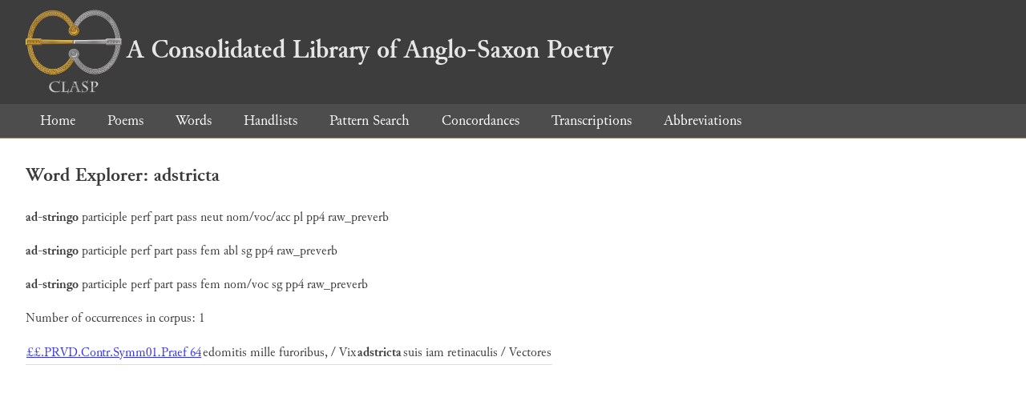

--- FILE ---
content_type: text/html; charset=utf-8
request_url: https://clasp.ell.ox.ac.uk/db-latest/word/lat/adstricta
body_size: 795
content:
<!DOCTYPE html>
<head>
	<meta charset="UTF-8">
	<title>CLASP</title>
	<link rel="stylesheet" href="/db-latest/style.css" />
	<link rel="icon" type="image/svg+xml" href="/db-latest/logo.svg" />
</head>

<body>

<header>
<h1><a href="/db-latest/"><img src="/db-latest/logo-alt.png" />A Consolidated Library of Anglo-Saxon Poetry</a></h1>
</header>


<nav>
<a href="/db-latest/">Home</a>
<a href="/db-latest/poem/">Poems</a>
<a href="/db-latest/wordlists/">Words</a>
<a href="/db-latest/handlists/">Handlists</a>
<a href="/db-latest/patternsearch/">Pattern Search</a>
<a href="/db-latest/poemwordlist/">Concordances</a>
<a href="/db-latest/transcriptions/">Transcriptions</a>
<a href="/db-latest/abbreviations/">Abbreviations</a>
</nav>






<section>
<h2>Word Explorer: adstricta</h2>
<p>
<b>ad-stringo</b>
 <span title="Type">participle</span> 
 <span title="Tense">perf</span> 
 <span title="Mood">part</span> 
 <span title="Voice">pass</span> 
 <span title="Gender">neut</span> 
 <span title="Case">nom/voc/acc</span> 


 <span title="Number">pl</span> 
 <span title="Stemtype">pp4</span> 

 <span title="MorphologyNames">raw_preverb</span> 
</p>

<p>
<b>ad-stringo</b>
 <span title="Type">participle</span> 
 <span title="Tense">perf</span> 
 <span title="Mood">part</span> 
 <span title="Voice">pass</span> 
 <span title="Gender">fem</span> 
 <span title="Case">abl</span> 


 <span title="Number">sg</span> 
 <span title="Stemtype">pp4</span> 

 <span title="MorphologyNames">raw_preverb</span> 
</p>

<p>
<b>ad-stringo</b>
 <span title="Type">participle</span> 
 <span title="Tense">perf</span> 
 <span title="Mood">part</span> 
 <span title="Voice">pass</span> 
 <span title="Gender">fem</span> 
 <span title="Case">nom/voc</span> 


 <span title="Number">sg</span> 
 <span title="Stemtype">pp4</span> 

 <span title="MorphologyNames">raw_preverb</span> 
</p>

<p>Number of occurrences in corpus: 1</p>
<table class="wordusages">
		<tr>
			<td class="poemid"><a href="/db-latest/poem/%c2%a3%c2%a3.PRVD.Contr.Symm01.Praef#64">££.PRVD.Contr.Symm01.Praef 64
			</a></td>
			<td class="before">edomitis mille furoribus, / Vix  </td>
			<td class="rawword">adstricta</td>
			<td class="after">  suis iam retinaculis / Vectores</td>
		</tr>

</table>

</section>




</body>

</html>

